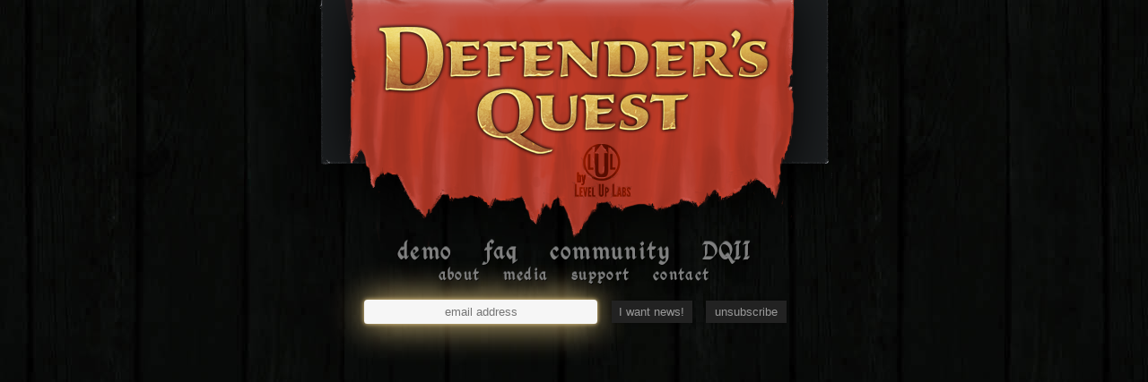

--- FILE ---
content_type: text/html; charset=UTF-8
request_url: http://www.defendersquest.com/1/index.php?page=demo
body_size: 954
content:
<!doctype html>


<html>
    <head>
        <title> Defenders Quest </title>
        		<meta http-equiv="Content-Type" content="text/html; charset=utf-8">
        <link rel="stylesheet" type="text/css" href="css/style.css">
		<link rel="stylesheet" type="text/css" href="css/lightbox.css">
		<link rel="stylesheet" type="text/css" href="css/font-awesome.min.css">
		<link rel="shortcut icon" href="favicon.png" />
		<script src="js/jquery-1.10.2.min.js" type="text/javascript"></script>
		<script src="js/lightbox-2.6.min.js" type="text/javascript"></script>        
		<script src="js/jquery.slides.min.js" type="text/javascript"></script>        
		<script src="js/index.js" type="text/javascript"></script>        
    </head>

    <body>
<!-- Header -->
        
        <!-- <img alt="full screen background image" src="image/t.png" id="full-screen-background-image" /> -->
        <header>

            <a href="./"> <logo> </logo> </a>
            <a target="_blank" href="http://leveluplabs.com/" id="invisible_levelup_link_button"></a>
            
			<links>
                <bigger_links>
<a href="./demo">demo</a> 
<a href="./faq">faq</a> 
<a href="./community">community</a> 
<a href="http://www.defendersquest.com/2/">DQII</a> 
</bigger_links>
<br/>
<a href="./about">about</a> 
<a href="http://www.defendersquest.com/presskit/sheet.php?p=defender%27s_quest">media</a> 
<a href="./support">support</a> 
<a href="./contact">contact</a> 
<br/>
                
            </links>            			
            
			<newsbox>
                
<div class="newsletter_signup" >


	<form action="http://leveluplabs.us7.list-manage.com/subscribe/post?u=89f9e9b0bb41413ed913a1ba4&amp;id=0e1deeeb0c" method="post" id="mc-embedded-subscribe-form" name="mc-embedded-subscribe-form" class="validate" target="_blank" novalidate>
	
	<input type="text" placeholder="email address" value="" name="EMAIL" class="required email" id="mce-EMAIL">
	<input type="submit" value="I want news!" name="subscribe" id="mc-embedded-subscribe"/>
	<div id="mce-responses" class="clear">
			<div class="response" id="mce-error-response" style="display:none"></div>
			<div class="response" id="mce-success-response" style="display:none"></div>
	</div>
	</form>
	
	<form action="http://leveluplabs.us7.list-manage.com/unsubscribe?u=89f9e9b0bb41413ed913a1ba4&id=0e1deeeb0c" method="post">
		<input type="submit" value="unsubscribe" name="Submit" id="frm1_submit" />
	</form>

	
</div>
            </newsbox>
			
			
        </header>
<!-- Content -->
        <content>
            

--- FILE ---
content_type: text/css
request_url: http://www.defendersquest.com/1/css/style.css
body_size: 53100
content:
html {
	height:100%;
	min-height: 100%;
	margin:0; padding:0;
}

body {
	min-height: 100%;
	margin:0; padding:0;
	background-image:url(../image/wood.jpg);	
	background-repeat: repeat-x repeat-y;	
	margin:0; padding:0;
	font-family: helvetica;
	font-size: 12pt;
	letter-spacing: 1pt;
	color:#85898B;
}

a {
	color:#f3d58c;
	text-decoration: none;
}

a:hover {
	color:#f6f6f6;
}

b, strong {
	color:#c2c2c2;
	font-size: 12pt;
}

h1, h2, h3, h4, h5, h6 {
	font-family: steelfish;
	color:#c2c2c2;
	letter-spacing: 0.07em;
	font-size: 20pt;
	margin:0;
	margin-bottom: 0.7em;
}

h2 { font-size:17pt; }
h3 { font-size:16pt; letter-spacing:0.095em; }
h4 { font-size:14pt; }
h5 { font-size:12pt; }

hr {
	background-image: url(../image/hr.png);
	background-repeat: repeat-x;
	border: 0;
	height:0.5em;
	width: 54em;
}

.newsletter_signup form {
	display: inline-block;
}

.newsletter_signup {
	width:30em;
	margin-bottom:0.5em;
	display: block;
	margin-right: auto;
	margin-left: auto;
	position: relative;
}

.newsletter_signup input {
	font-family: helvetica;
	font-size: 0.8em;
	position: relative;
	display: inline-block;
	width:20em;
	left:0.5em;
	margin-top:1em;
	margin-bottom:1em;
	height:2em;
	border-radius: 0.3em;
	text-align: center;
	margin-left: auto;
	margin-right: auto;
	background: #f6f6f6;
	border : 0;
	color:#010101;
	box-shadow:0 0 0.4em #f3d58c, 0 0 3em #f3d58c;
}

.newsletter_signup input[type="submit"] {
	background: #222;
	box-shadow: 0 0 0.5em rgba(0,0,0,0.4);
	margin-left:0.8em;
	height:1.9em;
	border-radius: 0;
	color:#999;
	width: 7em;
	border: solid 1px #222;
}


newsbox {
	z-index : 4;
	border : solid 0px #c00;
	width: 40.3em;
	height:3em;
	margin-top:0.3em;
	display: block;
	position: relative;
	margin-right: auto;
	margin-left: auto;
}

#invisible_levelup_link_button {
	border :solid 0px #c00;
	width:3.5em;
	height:3.8em;
	position: relative;
	right:18.5em;
	top:-3em;
	display:block;
	float:right;
	z-index: 100;
}

#full-screen-background-image {
  z-index: -999;
  min-height: 100%;
  min-width: 1024px;
  width: 100%;
  height: auto;
  position: fixed;
  top: 0;
  left: 0;
}

demo {
	width:800px;
	height:600px;
	position: relative;
	display: block;
	/*margin-left:0px;*/
	border:solid 1px #f0f0f0;
}

object {
	display: absolute;
}

.wide {
	width: 40.8em;
}

/*  HEADER */

		header {
			margin-left: auto;
			margin-right: auto;
			width:44.5625em;
			height:19.9375em;
			background-image:url('../image/header.png');
			background-repeat: no-repeat;
			margin-bottom: -1.5em;
		}

		logo {
			display: block;
			margin-left: auto;
			margin-right: auto;
			background-image:url('../image/logo.png');
			background-repeat: no-repeat;
			width:30.375em;
			height:12.5625em;
			z-index:1;
		}

		logo2 {
			display: block;
			margin-left: auto;
			margin-right: auto;
			background-image:url('../image/logo2.png');
			background-repeat: no-repeat;
			width:30.375em;
			height:12.5625em;
			z-index:1;
		}

		buy {
			width: 100%;
			display: block;
			position: relative;
			text-align: center;
			margin-top: -3em;
			margin-bottom: -1em;
			z-index: 2;	
		}

		buy p {
			font-family: steelfish;
			font-size: 30pt;
			display: block;
			text-shadow:0 0 2em #f3d58c;
			margin-left: auto;
			margin-right: auto;	
			text-shadow:0 0 1em #f3d58c, 0 0 2em #f3d58c;		
			color:#f6f6f6;
		}

		buy a:hover {			
			text-shadow:0 0 1em #f3d58c, 0 0 2em #f3d58c;
			color:#f6f6f6;
		}

		.biglink a {
			font-size: 14pt;
			padding:0.5em;
		}
		
		links { 
			z-index: 5;
			font-family: kingthings;
			display: block;
			position: relative;
			text-align: center;
			width: 100%;
			margin-top:4em;
		}

		links a {
			font-size: 16pt;
			display: inline-block;
			text-shadow: 0 -1px #464a49, 1px 1px rgba(0,0,0,0.5), 0 0.5em 0.3em rgba(0,0,0,0.5);
			margin-left: 0.5em;
			margin-right: 0.5em;	
			z-index: 5;
			color:#808080;
		}

		links a:hover {
			color:#D1DDE0;
		}

		links a:active {
			color:#D1DDE0;
		}

		bigger_links a {
			font-size: 23pt;
			display: inline-block;
			text-shadow: 0 -1px #464a49, 1px 1px rgba(0,0,0,0.5), 0 0.5em 0.3em rgba(0,0,0,0.5);
			margin-left: 0.5em;
			margin-right: 0.5em;	
			z-index: 5;
			color:#808080;
		}

		bigger_links a:hover {
			color:#D1DDE0;
		}

		bigger_links a:active {
			color:#D1DDE0;
		}
/* CONTENT */

		contentbox {
			position: relative;
			display: block;
			margin-left: auto;
			margin-right: auto;

			border-style: solid;
			border-width: 157px 165px 152px 163px;
			-moz-border-image: url(../image/boxs.png) 157 165 152 163 round repeat;
			-webkit-border-image: url(../image/boxs.png) 157 165 152 163 round repeat;
			-o-border-image: url(../image/boxs.png) 157 165 152 163 round repeat;
			border-image: url(../image/boxs.png) 157 165 152 163 fill round repeat;

			width:36.125em;
			height:auto;
			margin-top: 1.3em;
			margin-bottom: -6.8em;
			z-index: 1;
		}

		.clear {
			clear:both;
			display: block;
			position: relative;			
		}

		.small {
			font-size: 8pt;
		}

		.video {
			max-width:40em;
			display: block;
			margin-top: 1.5em;
			margin-bottom: 3em;
			position: relative;
			margin-left: auto;
			margin-right: auto;
		}

		.center {
			text-align: center;
		}

		bottom {
			margin-bottom: -2em;
		}

		contentitem {
			position: relative;
			display: block;
			left:-5.5em; top:-4.5em;
			width: 53.5em;
			font-size: 10pt;
			line-height: 15pt;
			margin-bottom: -8em;
		}

		.screenshots img {
			max-width:45em;
			display: block;
			position: relative;
			margin-left: auto;
			margin-right: auto;
		}

/*  FOOTER */

		footer {
			/*background-image: url(../image/footer.png);*/
			/*background-repeat: no-repeat;*/
			position: relative;

			width: 100%;  	height: auto;
			bottom: 0; 		left: 0;

			text-align: center;
			margin-top: 3em;
			z-index: 999;
		}

		footer a {
			position: relative;
			display: inline-block;
			font-size: 11pt;
			margin-top:1.1em;
			margin-right:1.5em;
		}

		#website {
			color:#444;
			font-size: 6pt;
			padding-bottom: 3em;	
			display: inline-block;
			margin-top: -3em;
			position: relative;
		}

		#privacy {
			display: inline-block;
			position: relative;
			font-size: 8pt;
			margin-top: -3em;			
		}


	#slides {
      display: none
    }

    #slides .slidesjs-navigation {
      margin-top:3px;
    }

    #slides .slidesjs-previous {
      margin-right: 5px;
      float: left;
    }

    #slides .slidesjs-next {
      margin-right: 5px;
      float: left;
    }

    .slidesjs-pagination {
      margin: 6px 0 0;
      float: right;
      list-style: none;
    }

    .slidesjs-pagination li {
      float: left;
      margin: 0 1px;
    }

    .slidesjs-pagination li a {
      display: block;
      width: 13px;
      height: 0;
      padding-top: 13px;
      background-image: url(../image/pagination.png);
      background-position: 0 0;
      float: left;
      overflow: hidden;
    }

    .slidesjs-pagination li a.active,
    .slidesjs-pagination li a:hover.active {
      background-position: 0 -13px
    }

    .slidesjs-pagination li a:hover {
      background-position: 0 -26px
    }

    #slides a:link,
    #slides a:visited {
      color: #888
    }

    #slides a:hover,
    #slides a:active {
      color: #9e2020
    }
	
	.slidesjs-navigation [ class^="icon-"], [class*=" icon-"] {	
    	margin-top: 0.3em;
    	font-size: 10pt;
    	color:#888;
    }

    .slidesjs-navigation [ class^="icon-"]:hover {
    	color:#edcf43;
    }

preorder_tier {
	margin-top:-2em;
	text-align: center;	
	display: block;
}

preorder_title {
	display: block;
}

preorder_price {
	display: block;
	float: right;
	top: 0.4em;
	right:-0.3em;
	font-family: steelfish;
	font-size: 4em;
	position: absolute;
	color:#fefefe;
}

preorder_tiername {
	display: block;
	float: left;
	top: 0.4em;
	left:0.05em;
	font-family: steelfish;
	font-size: 2.5em;
	position: absolute;
	color:#fefefe;
}

preorder_subtitle {
	display: block;
	color:#f3d58c;
	position: relative;
	margin-bottom: 1em;
}

preorder_buynow {
	font-family: steelfish;
	display: block;
	clear: both;
	position: absolute;
	width:100%;
	bottom:-0.6em;
	margin-left: auto;
	margin-right: auto;
	font-size: 2.5em;
}

preorder_rewards_box {
	border-top: 0.01em #fff solid 1px;
	border-bottom: 0.01em #fff solid 1px;
	position: relative;
	display: block;
	margin-top:-1em;
	padding-bottom:2em;
}

preorder_reward {
	margin-top:1em;
	margin-bottom:1em;
	margin-left:1em;
	margin-right:1em;
	display: inline-block;
	border: solid 0px #c00;
}

preorder_reward {
	font-size: 1.1em;
	color:#bfbfbf;
}

preorder_reward em {
	display: inline;
	font-style: normal;
	margin: 0;
	padding: 0;
	color:#999;
}

preorder_reward_desc {
	position: relative;
	display: inline-block;
	font-size: 0.7em;
	line-height: 1.2em;
	top:0.5em;
}

preorder_reward_img {
	position: relative;
	display: block;
	width: 64px;
	height: 64px;
	margin-left: auto;	
	margin-right: auto;
	border:solid 2px #f0f0f0;
}

preorder_reward {
	display: inline-block;
}

@font-face {
    font-family: 'steelfish';
    src: url([data-uri]) format('woff'),
         url('steelfish_rg-webfont.ttf') format('truetype');
    font-weight: normal;
    font-style: normal;
}

@font-face {
    font-family: 'kingthings';
    src: url([data-uri]) format('woff'),
         url('kingthings_calligraphica_2-webfont.ttf') format('truetype');
    font-weight: normal;
    font-style: normal;
}


--- FILE ---
content_type: text/javascript
request_url: http://www.defendersquest.com/1/js/index.js
body_size: 144
content:
    $(document).ready(function(){
                
        $(function(){
            $("#screenshots").slidesjs({
                width: '510',
                height: '350',
                navigation: false
            });
        });

    });
